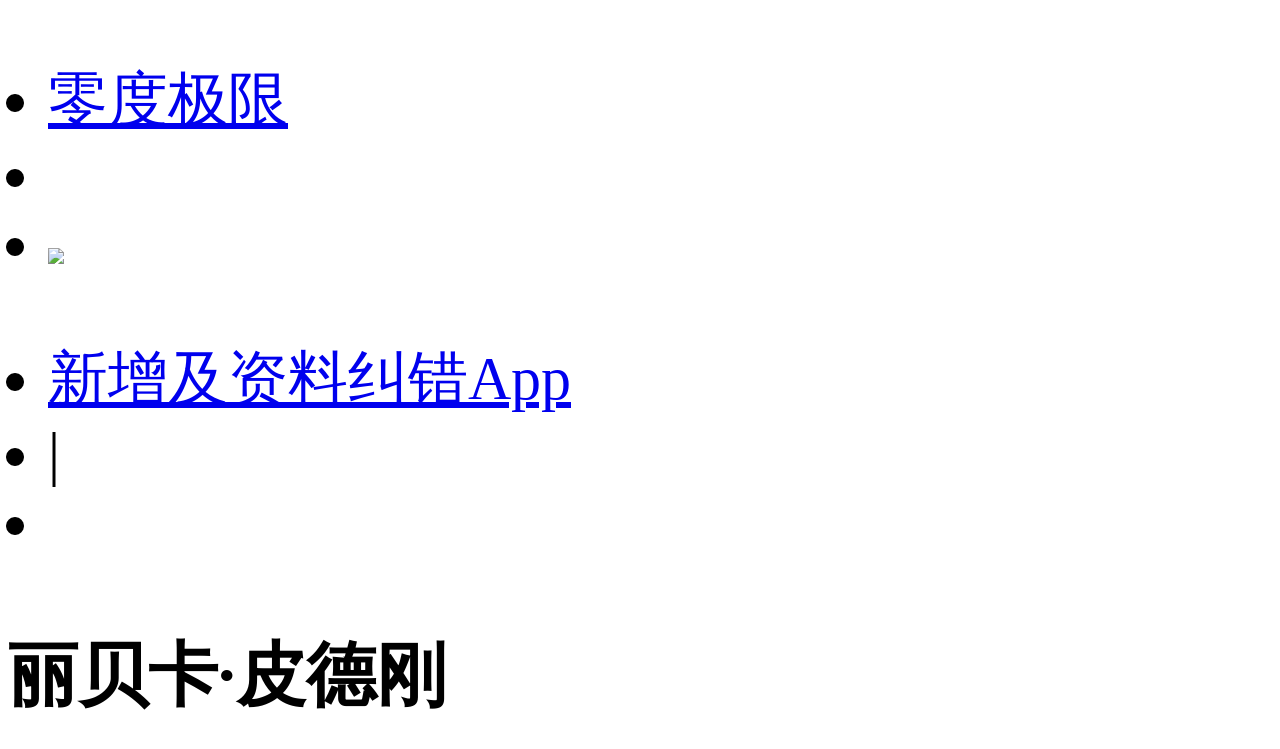

--- FILE ---
content_type: text/html;charset=utf-8
request_url: https://m.1905.com/m/star/1557874/?fr=mdbxh5_yr
body_size: 28654
content:
<!DOCTYPE html>
<html lang="zh-cmn-Hans">
<head>
    <meta http-equiv="Content-Type" content="text/html; charset=utf-8">
    <meta http-equiv="X-UA-Compatible" content="IE=edge,chrome=1"/>
    <title>丽贝卡·皮德刚-电影全集-生平介绍-写真图片-获得奖项-电影网</title>
    <meta name="description" content="丽贝卡·皮德刚电影全集，丽贝卡·皮德刚生平介绍，丽贝卡·皮德刚写真图片，丽贝卡·皮德刚获得奖项。1905电影网_1905.com"/>
    <meta name="keywords" content="丽贝卡·皮德刚电影全集，丽贝卡·皮德刚生平介绍，丽贝卡·皮德刚写真图片，丽贝卡·皮德刚获得奖项"/>
    <meta name="viewport" content="width=device-width,initial-scale=1, maximum-scale=1, minimum-scale=1, user-scalable=no">
    <meta name="robots" content="index,follow"/>
    <meta name="format-detection" content="telephone=no, email=no, address=no"/>
    <meta name="renderer" content="webkit">
    <meta name="screen-orientation" content="portrait">
    <meta name="x5-orientation" content="portrait">
    <meta content="yes" name="apple-mobile-web-app-capable">
    <meta name="apple-mobile-web-app-title" content="电影网_1905.com">
    <meta http-equiv="Cache-Control" content="no-transform" />
    <meta http-equiv="Cache-Control" content="no-siteapp" />
    <meta name="msapplication-TileColor" content="#000"/>
    <meta name="msapplication-TileImage" content="//static.m1905.cn/144x144.png"/>
    <link rel="apple-touch-icon-precomposed" href="//static.m1905.cn/57x57.png"/>
    <link rel="apple-touch-icon-precomposed" sizes="114x114" href="//static.m1905.cn/114x114.png"/>
    <link rel="apple-touch-icon-precomposed" sizes="144x144" href="//static.m1905.cn/144x144.png"/>
    <meta property="og:type" content="news" />
    <meta property="og:title" content="丽贝卡·皮德刚-电影全集-生平介绍-写真图片-获得奖项-电影网" />
    <meta property="og:description" content="丽贝卡·皮德刚电影全集，丽贝卡·皮德刚生平介绍，丽贝卡·皮德刚写真图片，丽贝卡·皮德刚获得奖项。1905电影网_1905.com" />
    <meta property="og:url" content="https://m.1905.com/m/star/1557874/" />
    <meta property="og:image" content="http://image11.m1905.cn/images/nopic_small.gif" />
    <link rel="dns-prefetch" href="//static.m1905.cn"/>
    <link rel="dns-prefetch" href="//image11.m1905.cn"/>
    <link rel="dns-prefetch" href="//image13.m1905.cn"/>
    <link rel="dns-prefetch" href="//image14.m1905.cn"/>
    <link rel="dns-prefetch" href="//js.static.m1905.cn"/>
    <link rel="dns-prefetch" href="//css.static.m1905.cn"/>
    <link rel="dns-prefetch" href="//static.m1905.com"/>
    <link rel="stylesheet" href="//static.m1905.cn/??css/base.min.css,css/home/swiper.min.css,mhttps/css/navigation_all/navigation_1905all_mobile20171215.css,mhttps/css/phone/playpage.css,css/navh5/H5index2023.css,popup/750/css/popupStyle.css,wwwm/star/css/H5_YR_index_202508.css?t=20260119" />
</head>
<body class="nav_sb">
<script>
    //头部导航 开始
    if(window.jQuery){
        init_nav_1905all('news_inner');
    }else{
        if(window.addEventListener){
            window.addEventListener('load',function(){
                init_nav_1905all('news_inner');
            },false);
        }else if(window.attachEvent){
            window.attachEvent('onload',function(){
                init_nav_1905all('news_inner');
            });
        }
    }
    //头部导航 结束
    //设置fontSize 开始
    var win = document.getElementsByTagName('html')[0];
    var w = document.documentElement.clientWidth;
    w > 750 ? w = 750 : w = w;
    win.style.fontSize = w*0.08 + 'px';
    window.onresize = function(){
        var w = document.documentElement.clientWidth;
        w > 750 ? w = 750 : w = w;
        win.style.fontSize = w*0.08 + 'px';
    }
    //设置fontSize 结束
</script>
<!-- 头部开始 -->
<div class="navigation_1905all navigation_1905all_phone">
    <div class="navigation_channelpage">
        <div class="header_1905all">
            <div class="inner_header_1905all clearfix_smile">
                <ul class="fr menu">
                    <li class="fl searchbtn_nav_mobile_a"><a href="https://m.1905.com/m/search/"><div class="bar-a-chip">零度极限</div><span class="btn_a_search"></span></a></li>
                    <li class="fl" data-role="member_nav_mobile"></li>
                    <li class="appDownbanner"><a href="https://api.1905.com/Dim/autoapater?name=dyw&id=673__433126583_438406783"><img src="//static.m1905.cn/images/indexh5/downapp.png"></a></li>
                </ul>
                <div class="fl logo_home logo_home_s">
                    <a class="logo1" href="javascript:void(0)"></a>
                    <a class="logo2" href="https://m.1905.com/"></a>
                </div>
            </div>
        </div>
    </div>
</div>
<!-- 头部结束 --><div id="content" class="YR_content">
    <!--头部-->
    <section class="H5_topWarp ">
        <div class="H5_topWarp-head-wrapper">
            <div class="H5_topModule_share clearfix">
                <ul>
                    <li class="mailItem"><a href="javascript:void(0)" data-appurl="m1905://content/film_star?content_id=1557874" data-appurlios="m1905://content/film_star?content_id=1557874" data-linkurl="https://api.1905.com/Dim/autoapater?name=dyw&id=551__433126583_438406783" data-ulink="https://link.1905.com/universallinksjumpto1905app/?route=content%2Ffilm_star%3Fcontent_id%3D1557874">新增及资料纠错<span>App</span></a></li>
                    <li class="topModule_line">|</li>
                    <li class="shareItem"><i class="shareBtn"></i></li>
                </ul>
            </div>
            <div class="H5_topModule_title clearfix baseicInfor_202502">
                <div class="H5_topM_title_name ">
                    <h3><span>丽贝卡·皮德刚</span></h3>
                                        <h4>
                                                    <span>Rebecca Pidgeon</span>
                                            </h4>
                                    </div>
                                <div class="H5_consModule basicInfor clearfix">
                    <div class="H5_consModule-head-wrapper">
                                                <div class="H5_basicInfor">
                            <ul>
                                                                                                                                <li class="infor_line"><span>职业：演员</span>
                                </li>
                                                                                            </ul>
                        </div>
                    </div>
                </div>
                                            </div>
        </div>
    </section>
        <!-- 导航 -->
    <section class="H5_index_nav" style="top: 0; ">
        <div class="H5_innav_warp swiper-container-horizonta">
            <div class="nav_mask left_mask"></div>
            <div class="nav_mask right_mask"></div>
            <div class="nav_tabs_tabs swiper-nav">
                <ul class="swiper-wrapper">
                                        <li class="nav_tab_center swiper-slide active"  data-name-nav="details">人物资料</li>
                                        <li class="nav_tab_center swiper-slide "  data-name-nav="works">作品</li>
                                        <li class="nav_tab_center swiper-slide "  data-name-nav="news">拓展</li>
                                    </ul>
            </div>
        </div>
    </section>
        <section class="content_warp">
        <section class="H5_content_warp clearfix">
                        <div class="dowApp_warp cctv6_app">
                <img src="//static.m1905.cn/wwwm/star/img/cctv6_02.png">
                <div class="text">CCTV6官网视频平台</div>
                <div class="dowBotton"><a href="javascript:void(0)" data-appurl="m1905://content/film_star?content_id=1557874" data-appurlios="m1905://content/film_star?content_id=1557874" data-linkurl="https://api.1905.com/Dim/autoapater?name=dyw&id=551__433126583_438406783" data-ulink="https://link.1905.com/universallinksjumpto1905app/?route=content%2Ffilm_star%3Fcontent_id%3D1557874">打开App</a></div>
            </div>
                        <!-- 作品 -->
            <div class="H5_con_list clearfix nav_sb" >
                <h1 class="H5_con_titleH1"><a href="//m.1905.com/m/star/workslist/1557874/">作品<span>28<b></b></span></a></h1>
                <div class="content_slide_tab film_tab clearfix production_tab">
                    <div  class="slide_width">
                        <ul class=" clearfix">
                                                        <li class="H5_video_list ">
                                <a href="https://www.1905.com/mdb/film/2223489/">
                                    <img src="http://image14.m1905.cn/mdb/uploadfile/2016/0519/thumb_9_300_400_20160519091930400122.jpg" class="production_pic">
                                                                                                            <div class="content_tab">
                                        <h6 class="title">分歧者3：忠诚世界</h6>
                                        <p class="introduce"><span>2016</span><span>|</span>演员  </p>
                                    </div>
                                </a>
                            </li>
                                                        <li class="H5_video_list ">
                                <a href="https://www.1905.com/mdb/film/2227944/">
                                    <img src="http://image14.m1905.cn/uploadfile/2014/1008/thumb_9_300_400_20141008023057470496.jpg" class="production_pic">
                                                                                                            <div class="content_tab">
                                        <h6 class="title">低廉华尔兹</h6>
                                        <p class="introduce"><span>2014</span><span>|</span>演员  </p>
                                    </div>
                                </a>
                            </li>
                                                        <li class="H5_video_list ">
                                <a href="https://www.1905.com/mdb/film/359236/">
                                    <img src="http://image14.m1905.cn/uploadfile/2010/0714/thumb_9_300_400_20100714012853443.jpg" class="production_pic">
                                                                                                            <div class="content_tab">
                                        <h6 class="title">赤焰战场</h6>
                                        <p class="introduce"><span>2010</span><span>|</span>演员  饰  Cynthi...</p>
                                    </div>
                                </a>
                            </li>
                                                        <li class="H5_video_list ">
                                <a href="https://www.1905.com/mdb/film/1916188/">
                                    <img src="http://image14.m1905.cn/uploadfile/star/pic/000/85/15/thumb_9_300_400_30.jpg" class="production_pic">
                                                                                                            <div class="content_tab">
                                        <h6 class="title">房客</h6>
                                        <p class="introduce"><span>2009</span><span>|</span>演员  饰  Dr. Je...</p>
                                    </div>
                                </a>
                            </li>
                                                        <li class="H5_video_list ">
                                <a href="https://www.1905.com/mdb/film/61548/">
                                    <img src="http://image14.m1905.cn/uploadfile/2014/0110/thumb_9_300_400_20140110035147927149.jpg" class="production_pic">
                                                                                                            <div class="content_tab">
                                        <h6 class="title">红带高手</h6>
                                        <p class="introduce"><span>2008</span><span>|</span>演员  饰  Zena F...</p>
                                    </div>
                                </a>
                            </li>
                                                        <li class="H5_video_list ">
                                <a href="https://www.1905.com/mdb/film/1918502/">
                                    <img src="http://image14.m1905.cn/uploadfile/star/pic/000/45/80/thumb_9_300_400_72.jpg" class="production_pic">
                                                                                                            <div class="content_tab">
                                        <h6 class="title">激怒</h6>
                                        <p class="introduce"><span>2007</span><span>|</span>演员  饰  Miriam</p>
                                    </div>
                                </a>
                            </li>
                                                        <li class="H5_video_list ">
                                <a href="https://www.1905.com/mdb/film/1918513/">
                                    <img src="http://image14.m1905.cn/uploadfile/star/pic/000/46/06/thumb_9_300_400_50.jpg" class="production_pic">
                                                                                                            <div class="content_tab">
                                        <h6 class="title">&#34;In Justice&...</h6>
                                        <p class="introduce"><span>2006</span><span>|</span>演员  饰  Charlo...</p>
                                    </div>
                                </a>
                            </li>
                                                        <li class="H5_video_list ">
                                <a href="https://www.1905.com/mdb/film/1918515/">
                                    <img src="http://image14.m1905.cn/uploadfile/star/pic/000/46/06/thumb_9_300_400_90.jpg" class="production_pic">
                                                                                                            <div class="content_tab">
                                        <h6 class="title">秘密部队</h6>
                                        <p class="introduce"><span>2006</span><span>|</span>演员  饰  Charlo...</p>
                                    </div>
                                </a>
                            </li>
                                                        <li class="H5_video_list ">
                                <a href="https://www.1905.com/mdb/film/46350/">
                                    <img src="http://image14.m1905.cn/uploadfile/2014/0326/thumb_9_300_400_20140326113424594072.jpg" class="production_pic">
                                                                                                            <div class="content_tab">
                                        <h6 class="title">导购女郎</h6>
                                        <p class="introduce"><span>2005</span><span>|</span>演员  饰  Christ...</p>
                                    </div>
                                </a>
                            </li>
                                                        <li class="H5_video_list ">
                                <a href="https://www.1905.com/mdb/film/1919873/">
                                    <img src="http://image14.m1905.cn/uploadfile/2013/0905/thumb_9_300_400_20130905032738406.jpg" class="production_pic">
                                                                                                            <div class="content_tab">
                                        <h6 class="title">埃德蒙德</h6>
                                        <p class="introduce"><span>2005</span><span>|</span>演员  饰  Wife</p>
                                    </div>
                                </a>
                            </li>
                                                        <li class="H5_video_list ">
                                <a href="https://www.1905.com/mdb/film/1922977/">
                                    <img src="http://image14.m1905.cn/uploadfile/star/pic/000/28/64/thumb_9_300_400_86.jpg" class="production_pic">
                                                                                                            <div class="content_tab">
                                        <h6 class="title">盾牌</h6>
                                        <p class="introduce"><span>2002</span><span>|</span>演员  饰  Joanna...</p>
                                    </div>
                                </a>
                            </li>
                                                    </ul>
                    </div>
                </div>
            </div>
                                                 
                                                            <!-- 相关影人 -->
            <div class="H5_con_list clearfix " >
                <h1 class="H5_con_titleH1">相关影人</h1>                <div class="actors_warp clearfix">
                    <div class="content_slide_tab H5_actors_tab clearfix">
                        <div  class="slide_width">
                            <ul class="clearfix">
                                                                                                <li class="H5_actors_list">
                                    <a href="https://m.1905.com/m/star/1344545">
                                        <img src="http://image11.m1905.cn/uploadfile/2014/0127/thumb_9_136_136_20140127041845468256.jpg">
                                        <h3 class="cnName">雷基·杰...</h3>
                                        <p class="roles">合作7次</p>
                                    </a>
                                </li>
                                                                <li class="H5_actors_list">
                                    <a href="https://m.1905.com/m/star/5848">
                                        <img src="http://image13.m1905.cn/uploadfile/2014/0821/thumb_9_136_136_20140821090854278654.jpg">
                                        <h3 class="cnName">威廉·H...</h3>
                                        <p class="roles">合作6次</p>
                                    </a>
                                </li>
                                                                <li class="H5_actors_list">
                                    <a href="https://m.1905.com/m/star/1660357">
                                        <img src="//static.m1905.cn/wwwm/star/img/pop_dt_ft.png">
                                        <h3 class="cnName">Lionel M...</h3>
                                        <p class="roles">合作5次</p>
                                    </a>
                                </li>
                                                                <li class="H5_actors_list">
                                    <a href="https://m.1905.com/m/star/1001503">
                                        <img src="http://image14.m1905.cn/uploadfile/2012/1113/thumb_9_136_136_20121113105343618.jpg">
                                        <h3 class="cnName">乔·曼特...</h3>
                                        <p class="roles">合作4次</p>
                                    </a>
                                </li>
                                                                <li class="H5_actors_list">
                                    <a href="https://m.1905.com/m/star/1238971">
                                        <img src="//static.m1905.cn/wwwm/star/img/pop_dt_ft.png">
                                        <h3 class="cnName">Jim Fran...</h3>
                                        <p class="roles">合作4次</p>
                                    </a>
                                </li>
                                                                <li class="H5_actors_list">
                                    <a href="https://m.1905.com/m/star/1350372">
                                        <img src="//static.m1905.cn/wwwm/star/img/pop_dt_ft.png">
                                        <h3 class="cnName">J.J. Joh...</h3>
                                        <p class="roles">合作4次</p>
                                    </a>
                                </li>
                                                                <li class="H5_actors_list">
                                    <a href="https://m.1905.com/m/star/1357653">
                                        <img src="//static.m1905.cn/wwwm/star/img/pop_dt_ft.png">
                                        <h3 class="cnName">Christop...</h3>
                                        <p class="roles">合作4次</p>
                                    </a>
                                </li>
                                                                <li class="H5_actors_list">
                                    <a href="https://m.1905.com/m/star/1740665">
                                        <img src="//static.m1905.cn/wwwm/star/img/pop_dt_ft.png">
                                        <h3 class="cnName">杰克·华...</h3>
                                        <p class="roles">合作4次</p>
                                    </a>
                                </li>
                                                                <li class="H5_actors_list">
                                    <a href="https://m.1905.com/m/star/3196">
                                        <img src="http://image11.m1905.cn/uploadfile/2013/0511/thumb_9_136_136_20130511123404700.jpg">
                                        <h3 class="cnName">菲丽西提...</h3>
                                        <p class="roles">合作3次</p>
                                    </a>
                                </li>
                                                                <li class="H5_actors_list">
                                    <a href="https://m.1905.com/m/star/1001599">
                                        <img src="//static.m1905.cn/wwwm/star/img/pop_dt_ft.png">
                                        <h3 class="cnName">大卫·佩...</h3>
                                        <p class="roles">合作3次</p>
                                    </a>
                                </li>
                                                                <li class="H5_actors_list">
                                    <a href="https://m.1905.com/m/star/1103262">
                                        <img src="//static.m1905.cn/wwwm/star/img/pop_dt_ft.png">
                                        <h3 class="cnName">保罗·巴...</h3>
                                        <p class="roles">合作3次</p>
                                    </a>
                                </li>
                                                                <li class="H5_actors_list">
                                    <a href="https://m.1905.com/m/star/1135137">
                                        <img src="http://image13.m1905.cn/uploadfile/2012/0507/thumb_9_136_136_20120507101538132.jpg">
                                        <h3 class="cnName">克拉克·...</h3>
                                        <p class="roles">合作3次</p>
                                    </a>
                                </li>
                                                                <li class="H5_actors_list">
                                    <a href="https://m.1905.com/m/star/1273832">
                                        <img src="//static.m1905.cn/wwwm/star/img/pop_dt_ft.png">
                                        <h3 class="cnName">Jerrold ...</h3>
                                        <p class="roles">合作3次</p>
                                    </a>
                                </li>
                                                                <li class="H5_actors_list">
                                    <a href="https://m.1905.com/m/star/1283485">
                                        <img src="//static.m1905.cn/wwwm/star/img/pop_dt_ft.png">
                                        <h3 class="cnName">Vincent ...</h3>
                                        <p class="roles">合作3次</p>
                                    </a>
                                </li>
                                                                <li class="H5_actors_list">
                                    <a href="https://m.1905.com/m/star/1362524">
                                        <img src="//static.m1905.cn/wwwm/star/img/pop_dt_ft.png">
                                        <h3 class="cnName">Jonathan...</h3>
                                        <p class="roles">合作3次</p>
                                    </a>
                                </li>
                                                                                            </ul>
                        </div>
                    </div>
                </div>
            </div>
                    </section>
    </section>
</div>
<!--页脚 开始-->
<footer id="footer">
    <div class="container">
        <p>
            <a href="https://www.1905.com/about/aboutus/">关于我们</a>&nbsp;|&nbsp; 
            <a href="https://www.1905.com/sitemap.html">网站地图</a>&nbsp;|&nbsp; 
            <a href="https://www.1905.com/jobs/">诚聘英才</a>&nbsp;|&nbsp; 
            <a href="https://www.1905.com/about/copyright/">版权声明</a>&nbsp;|&nbsp; 
            <a href="https://www.1905.com/about/contactus/">联系我们</a>
            <br />
            <a href="https://www.1905.com/error_report/error_report-p-pid-125-cid-126-tid-128.html">帮助与反馈</a>&nbsp;|&nbsp; 
            <a href="https://www.1905.com/link/">友情链接</a>&nbsp;|&nbsp; 
            <a href="https://www.1905.com/cctv6/advertise/">CCTV6广告招商</a> 
        </p>
        电影频道节目中心官方网站 版权所有
    </div>
</footer>
<!--页脚 结束-->
<div class="warning">链接复制成功，快去分享给大家吧~</div>
<script src="//res.wx.qq.com/open/js/jweixin-1.6.0.js"></script>
<script type="text/javascript" src="//static.m1905.cn/??js/core/jquery-edge2025.min.js,js/indexh5/swiper.min.js,js/core/require.min.js,mhttps/js/navigation_all/navigation_1905all_mobile.js,wwwm/news/js/jquery.lazyload.min.js,js/share/share2.js,popup/750/js/popup20231115.js,mhttps/js/phone/vodh5_wakeUpApp20231114.min.js?t=20250106"></script>
<script type="text/javascript">
    window.linkObj = {
        appUrl:'m1905://content/film_star?content_id=1557874',
        ulink:'https://link.1905.com/universallinksjumpto1905app/?route=content%2Ffilm_star%3Fcontent_id%3D1557874',
        linkUrl:'https://api.1905.com/Dim/autoapater?name=dyw&id=551__433126583_438406783'
    };

    videoSetting={
        appUrl:'m1905://content/film_star?content_id=1557874',
        ulink:'https://link.1905.com/universallinksjumpto1905app/?route=content%2Ffilm_star%3Fcontent_id%3D1557874',
        linkUrl:'https://api.1905.com/Dim/autoapater?name=dyw&id=551__433126583_438406783',
        isToUrl:"1"
    }

    //短视频
    var videoDatas = [];

    $(function() {
        $(".lazyImg").lazyload({
            placeholder: "//static.m1905.cn/images/home/pixel.gif",
            threshold: 200,
        effect: 'fadeIn'
        });
    })
    wxshare("丽贝卡·皮德刚-电影全集-生平介绍-写真图片-获得奖项-电影网",window.location.href,"https:http://image11.m1905.cn/images/nopic_small.gif","丽贝卡·皮德刚电影全集，丽贝卡·皮德刚生平介绍，丽贝卡·皮德刚写真图片，丽贝卡·皮德刚获得奖项。1905电影网_1905.com");
</script>
<script src="//static.m1905.cn/??mhttps/js/phone/evokeAPP20231115.min.js,wwwm/star/js/play_mobile20241217.src.js,wwwm/star/js/YRH5_index_20250303.src.js?t=20250115"></script>
<script type="text/javascript" src="//js.static.m1905.cn/pingd.js?v=1"></script>
</body>
</html>